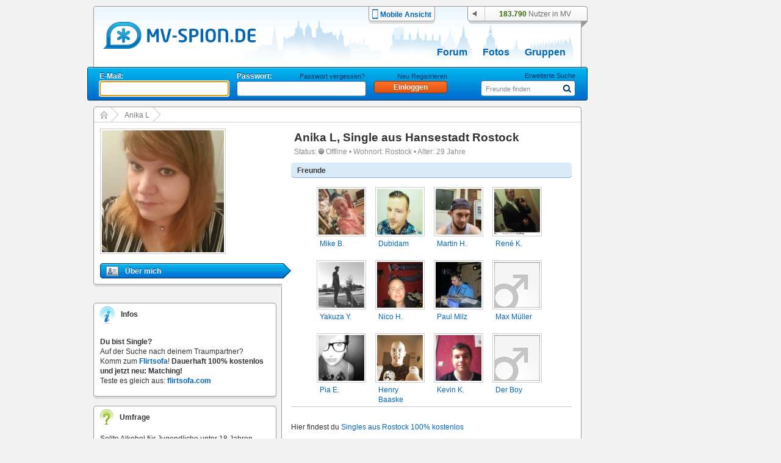

--- FILE ---
content_type: text/html; charset=UTF-8
request_url: https://www.mv-spion.de/anika.l
body_size: 8841
content:
<!DOCTYPE HTML PUBLIC "-//W3C//DTD HTML 4.01//EN" "https://www.w3.org/TR/html4/loose.dtd">
<html>
<head>
	<meta http-equiv="Content-Type" content="text/html; charset=UTF-8" />
	<title>Anika L, Single aus Rostock | mv-spion.de</title>
	<meta name="author" content="Michael Stegemann, SoKoSys, Germany" />
	<meta name="copyright" content="Michael Stegemann, SoKoSys, Germany" />
	<meta name="robots" content="all" />
	<meta name="keywords" content="Mecklenburg-Vorpommern, Community, Chat, Freunde, Singles, 100 % kostenlos, Suche, Finden, Blogs, Forum, Fotoalbum, kostenfrei, Unternehmen, Seiten, Nachrichten, Datenschutz, E-Mail, Mail, mv, mecklenburg vorpommern, meckpomm" />
	<meta name="description" content="Anika LSingle aus Hansestadt Rostock, 29 Jahre, weiblich. Jetzt Singles in Hansestadt Rostock finden - 100% kostenlos flirten in Hansestadt Rostocks Singlebörse!" />
	<meta name="content-language" content="de" />
	<meta name="MSSmartTagsPreventParsing" content="true" />
	<meta http-equiv="imagetoolbar" content="no" />
	<link rel="alternate" type="application/rss+xml" title="Die Spion-News als RSS-Feed" href="/rss/rss.xml" />
	<link rel="shortcut icon" href="https://www.mv-spion.de/favicon.ico" type="image/ico" />
	<link rel="canonical" href="https://www.mv-spion.de/anika.l" />
	<link rel="stylesheet" type="text/css" href="https://lb2.cdn.spion-media.eu/gfx/v2025102205_merged.css" />
	<link rel="stylesheet" type="text/css" href="https://lb2.cdn.spion-media.eu/gfx/v2025102205_jquery-ui.min.css" />
	<link rel="stylesheet" type="text/css" href="https://lb2.cdn.spion-media.eu/gfx/filepond/v2025102205_filepond.min.css" />
	
	<!--[if lt IE 7]>
	<link rel="stylesheet" type="text/css" href="https://lb2.cdn.spion-media.eu/gfx/v2025102205_layout_ie6fix.css" />
	<![endif]-->
	
	<!--[if lt IE 8]><style>
	.member_connection_li, .member_connection {
		display: inline;
		_height: 0;
	}
	</style><![endif]-->
	
	<script src="https://lb2.cdn.spion-media.eu/scripts/v2025102205_merged.js" type="text/javascript" charset="UTF-8"></script>
	<script src="https://lb2.cdn.spion-media.eu/scripts/v2025102205_jquery-3.7.1.min.js" type="text/javascript" charset="UTF-8"></script>
	<script src="https://lb2.cdn.spion-media.eu/scripts/v2025102205_jquery-ui.min.js" type="text/javascript" charset="UTF-8"></script>
	<script src="https://lb2.cdn.spion-media.eu/scripts/v2025102205_spion-min.js" type="text/javascript" charset="UTF-8"></script>
	<script src="https://lb2.cdn.spion-media.eu/scripts/v2025102205_filepond.min.js" type="text/javascript" charset="UTF-8"></script>
	<script src="https://lb2.cdn.spion-media.eu/scripts/v2025102205_filepond-plugin-file-validate-size.js" type="text/javascript" charset="UTF-8"></script>
	<script src="https://lb2.cdn.spion-media.eu/scripts/v2025102205_filepond-plugin-file-validate-type.js" type="text/javascript" charset="UTF-8"></script>
	

			<script type="text/javascript">
		if (window.location.hash.trim().lenght > 0 && window.location.hash.startsWith('#!')) {
			var forward = window.location.hash.replace(/#!/, '');
			location.href = forward.substring(0, 1) == "/" ? forward : "/" + forward;
		}
	</script>
	
				<script type="text/javascript">
			if (navigator.maxTouchPoints && navigator.maxTouchPoints > 2 && /MacIntel/.test(navigator.platform))
			{
				window.location.replace("/mobile/enable");
			}
		</script>
	
					
		
		<script>
		var _paq = window._paq = window._paq || [];
		_paq.push(['trackPageView']);
		_paq.push(['enableLinkTracking']);
		(function() {
			var u="//stats.sokosys.eu/";
			_paq.push(['setTrackerUrl', u+'matomo.php']);
			_paq.push(['setSiteId', '2']);
			var d=document, g=d.createElement('script'), s=d.getElementsByTagName('script')[0];
			g.async=true; g.src=u+'matomo.js'; s.parentNode.insertBefore(g,s);
		})();
	</script>
</head>

<body onload="$StuffManager.initialize();">

<noscript>
	<div style="border: 1px solid #ffffff; background-color: #000000; text-align: center; color: #ffffff; padding: 5px; font-family: Arial; font-size: 14px; margin-bottom: 5px;">
		<b>Achtung:</b> JavaScript ist in deinem Browser deaktiviert. Um alle Funktionen des Spions genie&szlig;en zu k&ouml;nnen, muss JavaScript aktiviert sein.
	</div>
</noscript>

<!--[if lt IE 8]>
	<div style="border: 1px solid #ffffff; background-color: #000000; text-align: center; color: #ffffff; padding: 5px; font-family: Arial; font-size: 14px; margin-bottom: 5px; line-height: 18px;">
		<b>Achtung:</b> Du verwendest einen <u>extrem veralteten</u> und <u>sehr unsicheren</u> Browser! Der Spion ist mit dieser Version nicht kompatibel.<br />
		Solltest du die Internet Explorer - Kompatibilit&auml;tsansicht eingeschaltet haben, muss diese umgehend deaktiviert werden.
	</div>
<![endif]-->

	
<div id="mainDiv" >

		<div id="spion_layer"></div>

		<div id="advert_bigsize_box">
					</div>

		<input id="logmvs" value="" style="display: none;" />

		<div id="header" style="background: url(https://lb2.cdn.spion-media.eu/gfx/header/bg/mv-spion@2.png) no-repeat;">
		<div id="header_content" onmouseover="hidePrefMenu();">
			<div class="header_logo">
				<a href="/" title="mv-spion.de">
					<img src="https://lb2.cdn.spion-media.eu/gfx/header/logo_mv_6.png" class="alphaTrue" alt="header" />
				</a>
				<input type="hidden" id="gfxContentPath" name="gfxContentPath" value="https://lb2.cdn.spion-media.eu/gfx/" />
									<h3>Anika LSingle aus Hansestadt Rostock, 29 Jahre, weiblich. Jetzt Singles in Hansestadt Rostock finden - 100% kostenlos flirten in Hansestadt Rostocks Singlebörse!</h3>
								
			</div>
							<div class="header_mobile">
					<a href="/mobile/enable" title="Zur mobilen Ansicht wechseln">
						<div>
							<img src="https://lb2.cdn.spion-media.eu/gfx/header/mobile.png" />
						</div>
						<div>
							Mobile Ansicht
						</div>
					</a>
				</div>
						<div class="header_utils">
							<div id="headerAudio" class="headerAudio headerAudioOff" title="Tonbenachrichtigungen nur im eingeloggten Zustand" style="cursor: default;"></div>
							<div class="header_user">
					<div>
						<span id="onlineperson_count">183.790</span> Nutzer in MV
					</div>
				</div>
						</div>

																											<div id="subjects">
								<a  href="/forum.html" title="Forum">Forum</a>
								<a  href="/fotoalben.html" title="Fotos">Fotos</a>
				<a  href="/gruppen.html" title="Gruppen">Gruppen</a>
							</div>
		</div>

																			
				<div id="header_sub">
			<div id="navigation"><form method="post" action="/einloggen" style="position: absolute; top: 7px;" id="headerLogin"><div class="loginItem"><div id="login_mail" style="position: relative;"><span>E-Mail:</span></div><div class="cleardiv_both"></div><input type="text" class="text_input_light" maxlength="200" id="loginName" name="name" tabindex="1" /></div><div class="loginItem"><div id="login_pwd"><span>Passwort:</span><a href="javascript: void(0);" onclick="$('headerLogin').submit()" class="label" name="keinPasswort" title="neues Passwort">Passwort vergessen?</a></div><div class="cleardiv_both"></div><input type="password" class="text_input_light" maxlength="20" name="kwd" tabindex="2" /></div><div class="loginItem"><div id="login_btn"><a href="/registrieren/" title="Neu Registrieren" class="label">Neu Registrieren</a></div><div class="cleardiv_both"></div><input type="hidden" name="login" /><input class="buttonDark" title="Einloggen" value="Einloggen" name="einloggen" type="submit" style="width: 120px;" tabindex="3" /></div></form><script type="text/javascript">
				jQuery("#loginName").focus();
				jQuery("#login_pwd a.label:first").show();
			</script><form id="statussearch" action="/suche.html"><div  style="position: absolute; right: 10px; top: 6px; width: 160px;"><div style="width: 100%; text-align: right"><a href="/suche.html" class="label" title="Suche">Erweiterte Suche</a></div><div class="cleardiv_both"></div><div class="text_submit_wrap"><input id="statussearchsubmit" alt="Suchen" src="https://lb2.cdn.spion-media.eu/gfx/header/menu-lupe-blue.png" style="border:0;" type="image" tabindex="5" /></div><div class="text_input_wrap"><input type="text" alt="Freunde finden" id="st_search" value="Freunde finden" maxlength="20" name="name" tabindex="4" /><div id="auto_st_choice" class="autocomplete" style="border: 0;"></div></div></div></form><script type="text/javascript">window.$StuffManager.autocomplete('st_search', '/ajax/getUser', 'name');//new Autocompleter("st_search", "auto_st_choice", "/ajax/getUser", {paramName: "name", select: "userLink", afterUpdateElement : openUrlAutocomplete});</script></div>		</div>
	</div>

		<div id="content" class="mainWrap">

		
							<div class="total_pannel_extended" itemscope itemtype="https://schema.org/Person">

					<div id="sitetree"><div class="sitetreenode sitetreenode_first"><a href="/" title="Start"><img src="https://lb2.cdn.spion-media.eu/gfx/border/sitetree_home.png" alt="" style="position: absolute; top: 6px; left: 10px;" /></a><img src="https://lb2.cdn.spion-media.eu/gfx/border/sitetree_arrow.png" alt="" /></div><div class="sitetreenode"><span><a href="/anika.l" title="Anika L">Anika L</a></span><img src="https://lb2.cdn.spion-media.eu/gfx/border/sitetree_arrow.png" alt="" /></div>				<div class="cleardiv_left"></div>
				<div class="sitetree_footer"></div>
			</div>
		<div class="left">
							
<div id="profilePictures">
		<script type="text/javascript">
		var currPic = 1;
	</script>
		<div class="upperBox">

				<div id="mainProfilePicture" style="float: left; width: 220px; position: relative;">
							<img src="https://lb2.cdn.spion-media.eu/storage/fetch/eb47816febb56f923cc0e52493860af7_8.jpg" class="border_thin" title="Anika L" alt="" itemprop="image"  />
			
								</div>

							<div style="float: left; width: 80px;" >
																																																																																								</div>
				<div class="cleardiv_left"></div>

									</div>
</div>
		
							

	<div id="menu">
	<div style="width: 313px; background-color: #ffffff; padding: 10px 0px 5px 0px;">

				<a itemprop="url" id="menuLinkStart" class="menuLinkObservable" href="/anika.l" title="&Uuml;ber mich">
			<div id="startMenuDiv" class="menuItem menuItemUp" style="border-top: none;">
				<div style="float: left; margin: 0px 11px 0px 0px;">
					<img src="https://lb2.cdn.spion-media.eu/gfx/icons/profile.png" alt="&Uuml;ber mich" title="&Uuml;ber mich" />
				</div>
				<div style="float: left;">
					&Uuml;ber mich
				</div>
				<div class="cleardiv_left"></div>
			</div>
		</a>

		
				
				
				
				
				
	</div>
</div>
		
		
		
		<div class="boxFooter"></div>

				<div id="spion_content_container">
			<div class="r89-desktop-rectangle-atf"></div>
		</div>

				
				
		
				
							<div id="sbox" class="sidebar_box">
				<div class="sidebar_box">
	<div class="sidebar_header">
		<div class="tabs_1">
			<img src="https://lb2.cdn.spion-media.eu/gfx/icons/ico-info-2.png" alt="" style="width: 24px; height: 28px;" />
			<span>Infos</span>
		</div>
	</div>
	<div class="sidebar_content">
		<div class="content" style="padding-top: 10px;">
						<b>Du bist Single?</b>
			<br />
			Auf der Suche nach deinem Traumpartner?
			<br />
			Komm zum <a href="https://www.flirtsofa.com" title="flirtsofa.com" target="_blank">Flirtsofa</a>!
			<b>Dauerhaft 100% kostenlos und jetzt neu: Matching!</b>
			<br />
			Teste es gleich aus: <a href="https://www.flirtsofa.com" title="flirtsofa.com" target="_blank">flirtsofa.com</a>
		</div>
	</div>
</div>
			</div>
		
							
	<div class="sidebar_box">
		<div class="sidebar_header">
			<div class="tabs_1">
				<img src="https://lb2.cdn.spion-media.eu/gfx/icons/ico-umfrage-2.png" alt="icon" class="icon" style="width: 22px; height: 25px;" />
				<span>Umfrage</span>
			</div>
		</div>
		<div class="sidebar_content">
			<form method="post" action="/themen/umfragen/Sollte-Alkohol-fuer-Jugendliche-unter-18-Jahren-generell-verboten-werden/43">
				<div class="content">Sollte Alkohol für Jugendliche unter 18 Jahren generell verboten werden?</div>
									<div class="content">
						<div class="poll_input">
							<input id="r431" type="radio" name="poll43[]" value="1" />
						</div>
						<div class="poll_txt">
							<label for="r431">Ja</label>
						</div>
					</div>
													<div class="content">
						<div class="poll_input">
							<input id="r432" type="radio" name="poll43[]" value="2" />
						</div>
						<div class="poll_txt">
							<label for="r432">Nein</label>
						</div>
					</div>
																				<div style="margin: 5px 0px 0px 7px;">
					<a class="buttonLight" href="/themen/umfragen/Sollte-Alkohol-fuer-Jugendliche-unter-18-Jahren-generell-verboten-werden/43" title="Ergebnis ansehen"><span class="">Ergebnis ansehen</span></a>
					<input type="hidden" name="poll_do" value="43" />
					<input style="margin-left: 20px;" class="buttonLight" title="abstimmen" value="abstimmen" type="submit" onclick="return poll_check('poll43');" />
				</div>
			</form>
		</div>
	</div>
		
							

<div style="clear:both;"></div>
<div id="impressionBack">
			<div id="impressionBox" style="height: 304px;">
			<div id="impressionInBox" style="left:24px;">
				<img src="https://lb2.cdn.spion-media.eu/gfx/widgets/impressionen/klammer.png" alt="klammer" id="impressionKlammer" class="alphaTrue" style="left:172px;"/>
				<div id="impressionLeft">
					<img id="impressionenEul" src="https://lb2.cdn.spion-media.eu/gfx/widgets/impressionen/eckeuntenlinks_2.png" alt="ecke ul" style="position:absolute;top:269px;"/>
					<div id="impressionBorderLeft" class="alphaTrue" style="height:52px;background-image: url(https://lb2.cdn.spion-media.eu/gfx/widgets/impressionen/rahmen_links.png);"><img src="https://lb2.cdn.spion-media.eu/gfx/clear.gif" alt="" /></div>
					<img id="impressionenL" src="https://lb2.cdn.spion-media.eu/gfx/widgets/impressionen/links.png" alt="rahmen links" class="alphaTrue"/>
				</div>
				<div id="impressionTop">
					<div id="impressionBorderTop" class="alphaTrue" style="width:185px;background-image:url(https://lb2.cdn.spion-media.eu/gfx/widgets/impressionen/obenmitte.png);"></div>
					<img id="impressionenOl" src="https://lb2.cdn.spion-media.eu/gfx/widgets/impressionen/obenlinks.png" alt="ecke oben" width="18" height="17" class="alphaTrue"/>
				</div>
				<div id="impressionMiddle" style="padding:0px 0px 0px 0px;">
					<a href="/impressionen/Lindenallee-vor-Schloss-Bothmer-im-Kluetzer-Winkel/102" title="Lindenallee vor Schloss Bothmer im Klützer Winkel">
						<img src="https://lb2.cdn.spion-media.eu/storage/fetch/70a699360afb727f4f1262984545ea3a_14.jpg" title="Lindenallee vor Schloss Bothmer im Klützer Winkel" alt=""  />
					</a>
				</div>
				<div id="impressionBottom" style="top:269px;">
					<div id="impressionBorderBottom" class="alphaTrue" style="width:73px;background-image: url(https://lb2.cdn.spion-media.eu/gfx/widgets/impressionen/rahmen_unten.png);"><img src="https://lb2.cdn.spion-media.eu/gfx/clear.gif" alt="" /></div>
					<img id="impressionenU" src="https://lb2.cdn.spion-media.eu/gfx/widgets/impressionen/unten.png" alt="rahmen u" style="position:absolute;" class="alphaTrue"/>
				</div>
				<div id="impressionRight" style="left:222px;">
					<img id="impressionenEur" src="https://lb2.cdn.spion-media.eu/gfx/widgets/impressionen/eckeuntenrechts_2.png" alt="ecke ur" style="position:absolute;top:269px;"/>
					<div id="impressionBorderRight" class="alphaTrue" style="height:57px;background-image: url(https://lb2.cdn.spion-media.eu/gfx/widgets/impressionen/rahmen_rechts.png);"><img src="https://lb2.cdn.spion-media.eu/gfx/clear.gif" alt="" /></div>
					<img id="impressionenR" src="https://lb2.cdn.spion-media.eu/gfx/widgets/impressionen/rechts_2.png" alt="rahmen rechts" class="alphaTrue"/>
				</div>
			</div>
		</div>
		
	<script type="text/javascript">
	<!--
		var arVersion = navigator.appVersion.split("MSIE");
		var version = parseFloat(arVersion[1]);

		function ImpWait(){
			setTimeout('ImpVisible()',150);
		}

		function ImpVisible() {
			if(impressionKlammer.style.visibility == "visible"){
				impressionMiddle.style.visibility == "visible";
			} else {
				ImpWait();
			}
		}

		if (version >= 5.5 && version < 7) {
			document.getElementById('impressionTop').style.top = "0px";
			if (impressionKlammer.style.visibility != "visible") {
				ImpWait();
			} else {
				impressionMiddle.style.visibility == "visible";
			}
		}
	-->
	</script>
	
</div>
		
		
	</div>

		<div id="right" class="right">
		
	
<div>
		<div class="content_box_content_header">
		<div class="content_box_content_headline">
			<h1>
				<span itemprop="name">Anika L</span>, 
					<a href="/singles/Hansestadt Rostock" title="Freunde & Singles aus Hansestadt Rostock finden, 100% kostenlos" style="color: #333333;">
					Single aus Hansestadt Rostock</a>
											</h1>
		</div>
	</div>

		<div class="mailbox_message text_normal_grau" itemprop="address" itemscope itemtype="https://schema.org/PostalAddress">
		Status: 					<img src="https://lb2.cdn.spion-media.eu/gfx/icons/offline.png" alt="Offline" title="Offline" /> Offline
						&bull;
		Wohnort: 
					<a itemprop="addressLocality" href="/singles/Rostock" title="Freunde & Singles aus Rostock finden, 100% kostenlos" style="color: #8C8C8C; font-weight: normal;">
			Rostock</a>
						&bull;
		Alter: 29 Jahre	</div>
</div>

					<div class="headline3">Freunde</div>
	<div style="padding: 10px 42px 0px 42px;">
					
			<div style="width: 81px; height: 120px; float: left; padding-right: 15px;">
				<div style="height: 85px;">
			<a href="https://www.mv-spion.de/mike.b3"><img src="https://lb2.cdn.spion-media.eu/storage/fetch/f86fa8061f4c8f0760bb046eff97dd47_5.jpg" id="69708934865d2304810636" class="border_thin" alt=""  /></a><script type="text/javascript">new toolTip('tooltip_69708934865d2304810636', '69708934865d2304810636', 'profile', '<div class=\"tooltip_profile_top\">Mike B.<img src=\"https://lb2.cdn.spion-media.eu/gfx//icons/male.png\" /></div><div class=\"tooltip_profile_bottom\"><div class=\"tooltip_profile_text\"><div class=\"tooltip_profile_text_left\">Alter:</div><div class=\"tooltip_profile_text_right\">32</div><div class=\"cleardiv_left\"></div><div class=\"tooltip_profile_text_left\">Ort:</div><div class=\"tooltip_profile_text_right\">Gro&szlig; Sch&ouml;nwalde</div><div class=\"cleardiv_left\"></div></div><div class=\"tooltip_profile_buttons\"><div class=\"cleardiv_left\"></div></div></div><div class=\"tooltip_profile_picture\"><a href=\"/_14f6eb10b6\" title=\"Mike B.\"><img src=\"https://lb2.cdn.spion-media.eu/storage/fetch/f86fa8061f4c8f0760bb046eff97dd47_7.jpg\" title=\"Mike B.\" /></a></div>', true, '');</script>
		</div>
		<div style="padding: 0px 5px 0px 5px; overflow: hidden; height: 33px;">
			<a href="https://www.mv-spion.de/mike.b3" title="Mike B." class="normal_link">
								Mike B.
							</a>
					</div>
		</div>
			<div style="width: 81px; height: 120px; float: left; padding-right: 15px;">
				<div style="height: 85px;">
			<a href="https://www.mv-spion.de/_493176c67e"><img src="https://lb2.cdn.spion-media.eu/storage/fetch/a75e12c3e6274fd592e4bb19db557433_5.jpg" id="6970893487965034789690" class="border_thin" alt=""  /></a><script type="text/javascript">new toolTip('tooltip_6970893487965034789690', '6970893487965034789690', 'profile', '<div class=\"tooltip_profile_top\">Dubidam<img src=\"https://lb2.cdn.spion-media.eu/gfx//icons/male.png\" /></div><div class=\"tooltip_profile_bottom\"><div class=\"tooltip_profile_text\"><div class=\"tooltip_profile_text_left\">Alter:</div><div class=\"tooltip_profile_text_right\">42</div><div class=\"cleardiv_left\"></div><div class=\"tooltip_profile_text_left\">Ort:</div><div class=\"tooltip_profile_text_right\">Rostock</div><div class=\"cleardiv_left\"></div></div><div class=\"tooltip_profile_buttons\"><div class=\"cleardiv_left\"></div></div></div><div class=\"tooltip_profile_picture\"><a href=\"/_493176c67e\" title=\"Dubidam\"><img src=\"https://lb2.cdn.spion-media.eu/storage/fetch/a75e12c3e6274fd592e4bb19db557433_7.jpg\" title=\"Dubidam\" /></a></div>', true, '');</script>
		</div>
		<div style="padding: 0px 5px 0px 5px; overflow: hidden; height: 33px;">
			<a href="https://www.mv-spion.de/_493176c67e" title="Dubidam" class="normal_link">
								Dubidam
							</a>
					</div>
		</div>
			<div style="width: 81px; height: 120px; float: left; padding-right: 15px;">
				<div style="height: 85px;">
			<a href="https://www.mv-spion.de/martin.h10"><img src="https://lb2.cdn.spion-media.eu/storage/fetch/724599e2ffebcbee760055e64310ca70_5.jpg" id="6970893488bd7639552712" class="border_thin" alt=""  /></a><script type="text/javascript">new toolTip('tooltip_6970893488bd7639552712', '6970893488bd7639552712', 'profile', '<div class=\"tooltip_profile_top\">martin h.<img src=\"https://lb2.cdn.spion-media.eu/gfx//icons/male.png\" /></div><div class=\"tooltip_profile_bottom\"><div class=\"tooltip_profile_text\"><div class=\"tooltip_profile_text_left\">Alter:</div><div class=\"tooltip_profile_text_right\">32</div><div class=\"cleardiv_left\"></div><div class=\"tooltip_profile_text_left\">Ort:</div><div class=\"tooltip_profile_text_right\">Rostock</div><div class=\"cleardiv_left\"></div></div><div class=\"tooltip_profile_buttons\"><div class=\"cleardiv_left\"></div></div></div><div class=\"tooltip_profile_picture\"><a href=\"/_96222a5eec\" title=\"martin h.\"><img src=\"https://lb2.cdn.spion-media.eu/storage/fetch/724599e2ffebcbee760055e64310ca70_7.jpg\" title=\"martin h.\" /></a></div>', true, '');</script>
		</div>
		<div style="padding: 0px 5px 0px 5px; overflow: hidden; height: 33px;">
			<a href="https://www.mv-spion.de/martin.h10" title="Martin H." class="normal_link">
								Martin H.
							</a>
					</div>
		</div>
			<div style="width: 81px; height: 120px; float: left;">
				<div style="height: 85px;">
			<a href="https://www.mv-spion.de/rene.kaehler"><img src="https://lb2.cdn.spion-media.eu/storage/fetch/8d3f41882105a1c8c421f9b1e20a5634_5.jpg" id="6970893489baa163520745" class="border_thin" alt=""  /></a><script type="text/javascript">new toolTip('tooltip_6970893489baa163520745', '6970893489baa163520745', 'profile', '<div class=\"tooltip_profile_top\">René K.<img src=\"https://lb2.cdn.spion-media.eu/gfx//icons/male.png\" /></div><div class=\"tooltip_profile_bottom\"><div class=\"tooltip_profile_text\"><div class=\"tooltip_profile_text_left\">Alter:</div><div class=\"tooltip_profile_text_right\">34</div><div class=\"cleardiv_left\"></div><div class=\"tooltip_profile_text_left\">Ort:</div><div class=\"tooltip_profile_text_right\">Rostock</div><div class=\"cleardiv_left\"></div></div><div class=\"tooltip_profile_buttons\"><div class=\"cleardiv_left\"></div></div></div><div class=\"tooltip_profile_picture\"><a href=\"/_2415558989\" title=\"René K.\"><img src=\"https://lb2.cdn.spion-media.eu/storage/fetch/8d3f41882105a1c8c421f9b1e20a5634_7.jpg\" title=\"René K.\" /></a></div>', true, '');</script>
		</div>
		<div style="padding: 0px 5px 0px 5px; overflow: hidden; height: 33px;">
			<a href="https://www.mv-spion.de/rene.kaehler" title="René K." class="normal_link">
								René K.
							</a>
					</div>
		</div>
			<div style="width: 81px; height: 120px; float: left; padding-right: 15px;">
				<div style="height: 85px;">
			<a href="https://www.mv-spion.de/yakuza.yakuza"><img src="https://lb2.cdn.spion-media.eu/storage/fetch/01bea278bea6261802f7ed10daaa8ae2_5.jpg" id="697089348a7d9056936092" class="border_thin" alt=""  /></a><script type="text/javascript">new toolTip('tooltip_697089348a7d9056936092', '697089348a7d9056936092', 'profile', '<div class=\"tooltip_profile_top\">Yakuza Y.<img src=\"https://lb2.cdn.spion-media.eu/gfx//icons/male.png\" /></div><div class=\"tooltip_profile_bottom\"><div class=\"tooltip_profile_text\"><div class=\"tooltip_profile_text_left\">Alter:</div><div class=\"tooltip_profile_text_right\">33</div><div class=\"cleardiv_left\"></div><div class=\"tooltip_profile_text_left\">Ort:</div><div class=\"tooltip_profile_text_right\">Rostock</div><div class=\"cleardiv_left\"></div></div><div class=\"tooltip_profile_buttons\"><div class=\"cleardiv_left\"></div></div></div><div class=\"tooltip_profile_picture\"><a href=\"/_f0b6965411\" title=\"Yakuza Y.\"><img src=\"https://lb2.cdn.spion-media.eu/storage/fetch/01bea278bea6261802f7ed10daaa8ae2_7.jpg\" title=\"Yakuza Y.\" /></a></div>', true, '');</script>
		</div>
		<div style="padding: 0px 5px 0px 5px; overflow: hidden; height: 33px;">
			<a href="https://www.mv-spion.de/yakuza.yakuza" title="Yakuza Y." class="normal_link">
								Yakuza Y.
							</a>
					</div>
		</div>
			<div style="width: 81px; height: 120px; float: left; padding-right: 15px;">
				<div style="height: 85px;">
			<a href="https://www.mv-spion.de/_83d3678908"><img src="https://lb2.cdn.spion-media.eu/storage/fetch/13f810b0dcfd07aa1be60a7036f88746_5.jpg" id="697089348cca2394171368" class="border_thin" alt=""  /></a><script type="text/javascript">new toolTip('tooltip_697089348cca2394171368', '697089348cca2394171368', 'profile', '<div class=\"tooltip_profile_top\">Nico H.<img src=\"https://lb2.cdn.spion-media.eu/gfx//icons/male.png\" /></div><div class=\"tooltip_profile_bottom\"><div class=\"tooltip_profile_text\"><div class=\"tooltip_profile_text_left\">Alter:</div><div class=\"tooltip_profile_text_right\">32</div><div class=\"cleardiv_left\"></div><div class=\"tooltip_profile_text_left\">Ort:</div><div class=\"tooltip_profile_text_right\">Alt Meteln</div><div class=\"cleardiv_left\"></div></div><div class=\"tooltip_profile_buttons\"><div class=\"cleardiv_left\"></div></div></div><div class=\"tooltip_profile_picture\"><a href=\"/_83d3678908\" title=\"Nico H.\"><img src=\"https://lb2.cdn.spion-media.eu/storage/fetch/13f810b0dcfd07aa1be60a7036f88746_7.jpg\" title=\"Nico H.\" /></a></div>', true, '');</script>
		</div>
		<div style="padding: 0px 5px 0px 5px; overflow: hidden; height: 33px;">
			<a href="https://www.mv-spion.de/_83d3678908" title="Nico H." class="normal_link">
								Nico H.
							</a>
					</div>
		</div>
			<div style="width: 81px; height: 120px; float: left; padding-right: 15px;">
				<div style="height: 85px;">
			<a href="https://www.mv-spion.de/paul.milz"><img src="https://lb2.cdn.spion-media.eu/storage/fetch/79f84725c5e1e0ee2d2203800934eede_5.jpg" id="697089348e675542927474" class="border_thin" alt=""  /></a><script type="text/javascript">new toolTip('tooltip_697089348e675542927474', '697089348e675542927474', 'profile', '<div class=\"tooltip_profile_top\">Paul Milz<img src=\"https://lb2.cdn.spion-media.eu/gfx//icons/male.png\" /></div><div class=\"tooltip_profile_bottom\"><div class=\"tooltip_profile_text\"><div class=\"tooltip_profile_text_left\">Alter:</div><div class=\"tooltip_profile_text_right\">34</div><div class=\"cleardiv_left\"></div><div class=\"tooltip_profile_text_left\">Ort:</div><div class=\"tooltip_profile_text_right\">Wolgast</div><div class=\"cleardiv_left\"></div></div><div class=\"tooltip_profile_buttons\"><div class=\"cleardiv_left\"></div></div></div><div class=\"tooltip_profile_picture\"><a href=\"/paul.milz\" title=\"Paul Milz\"><img src=\"https://lb2.cdn.spion-media.eu/storage/fetch/79f84725c5e1e0ee2d2203800934eede_7.jpg\" title=\"Paul Milz\" /></a></div>', true, '');</script>
		</div>
		<div style="padding: 0px 5px 0px 5px; overflow: hidden; height: 33px;">
			<a href="https://www.mv-spion.de/paul.milz" title="Paul Milz" class="normal_link">
								Paul Milz
							</a>
					</div>
		</div>
			<div style="width: 81px; height: 120px; float: left;">
				<div style="height: 85px;">
			<a href="https://www.mv-spion.de/max.mueller1"><img src="https://lb2.cdn.spion-media.eu/gfx/exceptions/no_pic_male_75.png" id="697089348f4fc532318758" class="border_thin" alt=""  /></a><script type="text/javascript">new toolTip('tooltip_697089348f4fc532318758', '697089348f4fc532318758', 'profile', '<div class=\"tooltip_profile_top\">Max Müller<img src=\"https://lb2.cdn.spion-media.eu/gfx//icons/male.png\" /></div><div class=\"tooltip_profile_bottom\"><div class=\"tooltip_profile_text\"><div class=\"tooltip_profile_text_left\">Alter:</div><div class=\"tooltip_profile_text_right\">64</div><div class=\"cleardiv_left\"></div><div class=\"tooltip_profile_text_left\">Ort:</div><div class=\"tooltip_profile_text_right\">Schwerin</div><div class=\"cleardiv_left\"></div></div><div class=\"tooltip_profile_buttons\"><div class=\"cleardiv_left\"></div></div></div><div class=\"tooltip_profile_picture\"><a href=\"/max.mueller1\" title=\"Max Müller\"><img src=\"https://lb2.cdn.spion-media.eu/gfx/exceptions/no_pic_male_140.png\" title=\"Max Müller\" /></a></div>', true, '');</script>
		</div>
		<div style="padding: 0px 5px 0px 5px; overflow: hidden; height: 33px;">
			<a href="https://www.mv-spion.de/max.mueller1" title="Max Müller" class="normal_link">
								Max Müller
							</a>
					</div>
		</div>
			<div style="width: 81px; height: 120px; float: left; padding-right: 15px;">
				<div style="height: 85px;">
			<a href="https://www.mv-spion.de/_3c737b6840"><img src="https://lb2.cdn.spion-media.eu/storage/fetch/15eb5189f842731c07ecd8e264419f95_5.jpg" id="6970893490e0c551574844" class="border_thin" alt=""  /></a><script type="text/javascript">new toolTip('tooltip_6970893490e0c551574844', '6970893490e0c551574844', 'profile', '<div class=\"tooltip_profile_top\">Pia E.<img src=\"https://lb2.cdn.spion-media.eu/gfx//icons/female.png\" /></div><div class=\"tooltip_profile_bottom\"><div class=\"tooltip_profile_text\"><div class=\"tooltip_profile_text_left\">Alter:</div><div class=\"tooltip_profile_text_right\">30</div><div class=\"cleardiv_left\"></div><div class=\"tooltip_profile_text_left\">Ort:</div><div class=\"tooltip_profile_text_right\">Rostock</div><div class=\"cleardiv_left\"></div></div><div class=\"tooltip_profile_buttons\"><div class=\"cleardiv_left\"></div></div></div><div class=\"tooltip_profile_picture\"><a href=\"/_3c737b6840\" title=\"Pia E.\"><img src=\"https://lb2.cdn.spion-media.eu/storage/fetch/15eb5189f842731c07ecd8e264419f95_7.jpg\" title=\"Pia E.\" /></a></div>', true, '');</script>
		</div>
		<div style="padding: 0px 5px 0px 5px; overflow: hidden; height: 33px;">
			<a href="https://www.mv-spion.de/_3c737b6840" title="Pia E." class="normal_link">
								Pia E.
							</a>
					</div>
		</div>
			<div style="width: 81px; height: 120px; float: left; padding-right: 15px;">
				<div style="height: 85px;">
			<a href="https://www.mv-spion.de/henry.baaske"><img src="https://lb2.cdn.spion-media.eu/storage/fetch/f8e2ffba3f642c91012c234001e7ee60_5.jpg" id="6970893491f84908954067" class="border_thin" alt=""  /></a><script type="text/javascript">new toolTip('tooltip_6970893491f84908954067', '6970893491f84908954067', 'profile', '<div class=\"tooltip_profile_top\">Henry Baaske<img src=\"https://lb2.cdn.spion-media.eu/gfx//icons/male.png\" /></div><div class=\"tooltip_profile_bottom\"><div class=\"tooltip_profile_text\"><div class=\"tooltip_profile_text_left\">Alter:</div><div class=\"tooltip_profile_text_right\">29</div><div class=\"cleardiv_left\"></div><div class=\"tooltip_profile_text_left\">Ort:</div><div class=\"tooltip_profile_text_right\">Rostock</div><div class=\"cleardiv_left\"></div></div><div class=\"tooltip_profile_buttons\"><div class=\"cleardiv_left\"></div></div></div><div class=\"tooltip_profile_picture\"><a href=\"/henry.baaske\" title=\"Henry Baaske\"><img src=\"https://lb2.cdn.spion-media.eu/storage/fetch/f8e2ffba3f642c91012c234001e7ee60_7.jpg\" title=\"Henry Baaske\" /></a></div>', true, '');</script>
		</div>
		<div style="padding: 0px 5px 0px 5px; overflow: hidden; height: 33px;">
			<a href="https://www.mv-spion.de/henry.baaske" title="Henry Baaske" class="normal_link">
								Henry Baaske
							</a>
					</div>
		</div>
			<div style="width: 81px; height: 120px; float: left; padding-right: 15px;">
				<div style="height: 85px;">
			<a href="https://www.mv-spion.de/kevin.klug"><img src="https://lb2.cdn.spion-media.eu/storage/fetch/a9004c2068d187d03dbf4f98e979c5ce_5.jpg" id="6970893492cb4007341884" class="border_thin" alt=""  /></a><script type="text/javascript">new toolTip('tooltip_6970893492cb4007341884', '6970893492cb4007341884', 'profile', '<div class=\"tooltip_profile_top\">kevin k.<img src=\"https://lb2.cdn.spion-media.eu/gfx//icons/male.png\" /></div><div class=\"tooltip_profile_bottom\"><div class=\"tooltip_profile_text\"><div class=\"tooltip_profile_text_left\">Alter:</div><div class=\"tooltip_profile_text_right\">28</div><div class=\"cleardiv_left\"></div><div class=\"tooltip_profile_text_left\">Ort:</div><div class=\"tooltip_profile_text_right\">Teterow</div><div class=\"cleardiv_left\"></div></div><div class=\"tooltip_profile_buttons\"><div class=\"cleardiv_left\"></div></div></div><div class=\"tooltip_profile_picture\"><a href=\"/_27b3e6e3bd\" title=\"kevin k.\"><img src=\"https://lb2.cdn.spion-media.eu/storage/fetch/a9004c2068d187d03dbf4f98e979c5ce_7.jpg\" title=\"kevin k.\" /></a></div>', true, '');</script>
		</div>
		<div style="padding: 0px 5px 0px 5px; overflow: hidden; height: 33px;">
			<a href="https://www.mv-spion.de/kevin.klug" title="Kevin K." class="normal_link">
								Kevin K.
							</a>
					</div>
		</div>
			<div style="width: 81px; height: 120px; float: left;">
				<div style="height: 85px;">
			<a href="https://www.mv-spion.de/der.boy"><img src="https://lb2.cdn.spion-media.eu/gfx/exceptions/no_pic_male_75.png" id="6970893493bb8976244345" class="border_thin" alt=""  /></a><script type="text/javascript">new toolTip('tooltip_6970893493bb8976244345', '6970893493bb8976244345', 'profile', '<div class=\"tooltip_profile_top\">Der Boy<img src=\"https://lb2.cdn.spion-media.eu/gfx//icons/male.png\" /></div><div class=\"tooltip_profile_bottom\"><div class=\"tooltip_profile_text\"><div class=\"tooltip_profile_text_left\">Alter:</div><div class=\"tooltip_profile_text_right\">32</div><div class=\"cleardiv_left\"></div><div class=\"tooltip_profile_text_left\">Ort:</div><div class=\"tooltip_profile_text_right\">Rostock</div><div class=\"cleardiv_left\"></div></div><div class=\"tooltip_profile_buttons\"><div class=\"cleardiv_left\"></div></div></div><div class=\"tooltip_profile_picture\"><a href=\"/der.boy\" title=\"Der Boy\"><img src=\"https://lb2.cdn.spion-media.eu/gfx/exceptions/no_pic_male_140.png\" title=\"Der Boy\" /></a></div>', true, '');</script>
		</div>
		<div style="padding: 0px 5px 0px 5px; overflow: hidden; height: 33px;">
			<a href="https://www.mv-spion.de/der.boy" title="Der Boy" class="normal_link">
								Der Boy
							</a>
					</div>
		</div>
				<div class="cleardiv_left"></div>
	</div>
	<div class="separator_x_full"></div>

	<br />
	Hier findest du <a href="/singles/Rostock" title="Singles aus Rostock finden, 100% kostenlos" style="font-weight: normal;">Singles aus Rostock 100% kostenlos</a>

<div style="height: 20px;">&nbsp;</div>
<div style="position: relative; width: 460px; margin: 0px 0px 0px 0px;">
		
						
	<div class="info_div info_blue">
					<div class="meldungen_ico"><img src="https://lb2.cdn.spion-media.eu/gfx/meldungen/light.png" alt="Hinweis-Icon" /></div>
				<div class="meldungen_text">Profile k&ouml;nnen nur von registrierten Mitgliedern komplett eingesehen werden.</div>
	</div>
</div>

<div style="position: relative; width: 460px; margin: 20px 0px 20px 0px;">
		
						
	<div class="info_div info_blue">
					<div class="meldungen_ico"><img src="https://lb2.cdn.spion-media.eu/gfx/meldungen/light.png" alt="Hinweis-Icon" /></div>
				<div class="meldungen_text">Hier kannst du dich <b>kostenlos registrieren</b>:</div>
	</div>
</div>


<form id="reg_form_extra" method="post" name="signform" action="/registrieren/">
	<div>
		
		<div class="mailbox_message" style="padding-bottom: 0px;">
			<div class="sign_label" id="sign_vorname_label" style="font-weight: bold;">Vorname *</div>
			<div class="sign_field">
				<input type="text" name="firstname" id="sign_vorname" maxlength="50" class="text_input" onfocus="toolTipIndex.show('info_vorname');" onblur="toolTipIndex.hide('info_vorname');" value=""/>
			</div>
			<div class="sign_ico help_icon">
				<img id="info_vorname" src="https://lb2.cdn.spion-media.eu/gfx/icons/info.png" alt="" />
			</div>
			<div class="cleardiv_left"></div>
						<script type="text/javascript">new toolTip('tooltip_info_vorname', 'info_vorname', 'info', '<div class=\"\">Dein Vorname darf keine Sonderzeichen oder Zahlen enthalten.</div>', false, '');</script>
			<script type="text/javascript">
				jQuery('#sign_vorname').on('input', function() { setTimeout(function() { checkSpecialChars('sign_vorname', true, true); }, 500); });
			</script>
		</div>
		<div id="sign_vorname_info" class="redTxt" style="display: none;"></div>

		<div class="mailbox_message" style="padding-bottom: 0px;">
			<div class="sign_label" id="sign_nachname_label" style="font-weight: bold;">Nachname *</div>
			<div class="sign_field">
				<input type="text" name="lastname" id="sign_nachname" maxlength="50" class="text_input" onfocus="toolTipIndex.show('info_nachname');" onblur="toolTipIndex.hide('info_nachname');" value=""/>
			</div>
			<div class="sign_ico help_icon">
				<img id="info_nachname" src="https://lb2.cdn.spion-media.eu/gfx/icons/info.png" alt="" />
			</div>
			<div class="cleardiv_left"></div>
						<script type="text/javascript">new toolTip('tooltip_info_nachname', 'info_nachname', 'info', '<div class=\"\">Dein Nachname darf keine Sonderzeichen oder Zahlen enthalten.</div>', false, '');</script>
			<script type="text/javascript">
				jQuery('#sign_nachname').on('input', function() { setTimeout(function() { checkSpecialChars('sign_nachname', true, true); }, 500); });
			</script>
		</div>
		<div id="sign_nachname_info" class="redTxt" style="display: none;"></div>

		<div class="separator_x_full"></div>

		<div class="mailbox_message" style="padding-bottom: 0px;">
			<div class="sign_label" style="font-weight: bold;">Geschlecht *</div>
			<div class="sign_field">
				<input type="radio" class="radio_input" value="m" id="sign_tender1" name="sign_tender"/>
				<label for="sign_tender1" class="sign_tender1" title="m&auml;nnlich">m&auml;nnlich</label>
				<input type="radio" class="radio_input" value="w" id="sign_tender2" name="sign_tender" style="margin-left: 20px;"/>
				<label for="sign_tender2" class="sign_tender2" title="weiblich">weiblich</label>
			</div>
			<div class="cleardiv_left"></div>
		</div>

		<div class="separator_x_full"></div>

		<div class="mailbox_message" style="padding-bottom: 0px;">
			<div class="sign_label" style="font-weight: bold;">E-Mail *</div>
			<div class="sign_field">
				<input type="text" maxlength="100" name="mail" id="mail" class="text_input" onfocus="toolTipIndex.show('info_email');" onblur="toolTipIndex.hide('info_email'); checkMail();" value=""/>
			</div>
			<div class="sign_ico help_icon">
				<img id="info_email" src="https://lb2.cdn.spion-media.eu/gfx/icons/info.png" alt="" />
			</div>
			<div class="cleardiv_left"></div>
		</div>
				<script type="text/javascript">new toolTip('tooltip_info_email', 'info_email', 'info', '<div class=\"\">Deine E-Mail-Adresse ist f&uuml;r andere Nutzer nicht sichbar. An diese Adresse wird eine Best&auml;tigungsmail zur Freischaltung deines Zugangs geschickt.</div>', false, '');</script>
		<div id="mail_info" style="display: none;" class="redTxt"></div>

		<div class="mailbox_message" style="padding-bottom: 0px;">
			<div class="sign_label" style="font-weight: bold;">Passwort w&auml;hlen *</div>
			<div class="sign_field">
				<input type="password" name="kwd" id="sign_kwd" maxlength="20" class="text_input" onfocus="toolTipIndex.show('info_passwort');" onblur="toolTipIndex.hide('info_passwort'); checkPasswd();" value="" autocomplete="off" />
			</div>
			<div class="sign_ico help_icon">
				<img id="info_passwort" src="https://lb2.cdn.spion-media.eu/gfx/icons/info.png" alt="" />
			</div>
			<div class="cleardiv_left"></div>
		</div>
				<script type="text/javascript">new toolTip('tooltip_info_passwort', 'info_passwort', 'info', '<div class=\"\">Dein Passwort soll aus mindestens 4 und maximal 10 Zeichen bestehen.</div>', false, '');</script>
		<div id="kwd_info" class="redTxt" style="display: none;"></div>

		<div class="separator_x_full"></div>

		<div style="text-align: right; margin: 0 15px;">
			<span style="float: left;"><b> *</b> Angaben sind Pflichtfelder</span>
			<input id="start_sign_btn" class="buttonDark" title="Registrierung abschicken" value="Registrieren" type="submit" />
							<input type="hidden" name="sign_form_error_page" value="true" />
					</div>
	</div>
	<input type="hidden" name="sign2" value="true">
	<input type="hidden" name="tan" value="6970893493d1f">
</form>

	</div>
	<div class="cleardiv_left"></div>
</div>
		
	
				<div id="spion_footer">
			<div class="r89-desktop-billboard-btf"></div>
		</div>
	</div>

		<div id="footer" class="mainWrap">
		<div class="box">
			<div class="headline">
				Mein Spion
			</div>
			<div class="footer_separator"></div>
			<div class="content">
									<a href="/registrieren/" title="Mein Profil">Mein Profil</a>
											</div>
		</div>
		<div class="box">
			<div class="headline">
				Mitmachen
			</div>
			<div class="footer_separator"></div>
			<div class="content">
				<a href="/forum.html" title="Forum">Forum</a>
								<br />
				<a href="/gruppen.html" title="Gruppen">Gruppen</a>
				<br />
				<a href="/fotoalben.html" title="Fotoalben">Fotoalben</a>
				<br />
				<a href="/suche.html" title="Suche">Suche</a>
			</div>
		</div>
		<div class="box">
			<div class="headline">
				&Uuml;ber Uns
			</div>
			<div class="footer_separator"></div>
			<div class="content">
				<a href="/unterstuetzen.html" title="Spion unterst&uuml;tzen">Spion unterst&uuml;tzen</a>
				<br />
				<a href="/ajax/getLVcontent.php" class="lightview" data-lightview-type="ajax" data-lightview-options="skin: 'light', ajax: { type: 'post', data: { lv_action: 'agb_terms' } }"><span title="Nutzungsbedingungen">Nutzungsbedingungen</span></a>
				<br />
				<a href="/impressum.html" title="Impressum">Impressum</a>
				<br />
				<a href="/hilfe.html" title="Hilfe">Hilfe</a>
							</div>
		</div>
		<div class="box">
			<div class="headline">
				Mehr
			</div>
			<div class="footer_separator"></div>
			<div class="content">
				<div style="float: left; width: 55px; text-align: center;">
					<a href="/gruen.html" title="CO2 Neutral Dank &Ouml;kostrom">
						<img src="https://lb2.cdn.spion-media.eu/gfx/icons/energy@2.png" class="ratio" alt="CO2 Neutral Dank &Ouml;kostrom" />
					</a>
				</div>
				<div style="float: left; margin: 5px 0px 0px 10px;">
					<a href="/gruen.html" title="CO2 Neutral Dank &Ouml;kostrom">
						CO2 Neutral<br />
						Dank &Ouml;kostrom
					</a>
				</div>
				<div class="cleardiv_left"></div>
			</div>
			<div class="footer_separator"></div>
			<div class="content">
				<div style="float: left; width: 55px; text-align: center;">
					<a href="/datenschutz/" title="Datenschutz">
						<img src="https://lb2.cdn.spion-media.eu/gfx/icons/privacy_footer@2.png" class="ratio" alt="Datenschutz &amp; Privatsph&auml;re" />
					</a>
				</div>
				<div style="float: left; margin: 5px 0px 0px 10px;">
					<a href="/datenschutz/" title="Datenschutz">
						Datenschutz &amp; <br />
						Privatsph&auml;re
					</a>
				</div>
				<div class="cleardiv_left"></div>
			</div>
			<div class="footer_separator"></div>
												<div style="margin: 10px 0px 0px 10px;">
				<div style="float: left; width: 35px; font-weight: bold; text-transform: uppercase;">
					Neu:
				</div>
				<div style="float: left; text-transform: uppercase;">
					<a href="https://www.flirtsofa.com" title="Flirtsofa.com | Singles und Dating, 100% kostenlos in Deutschlands Singlebörse">
						flirtsofa.com
					</a>
				</div>
				<div class="cleardiv_left"></div>
			</div>
		</div>
		<div class="cleardiv_left"></div>
	</div>

		<div id="spionLayer" style="display: none;">
		<div id="sl_content"></div>
		<div id="sl_close">
			<a href="javascript:void(0);" title="schlie&szlig;en" onclick="SpionLayer.close();"><div class="closeBtn"></div></a>
		</div>
	</div>
	
		<div id="spion_skyscraper" class="skyscraper_ad">
		<script async src="https://pagead2.googlesyndication.com/pagead/js/adsbygoogle.js?client=ca-pub-1450344602067179" crossorigin="anonymous"></script><ins class="adsbygoogle" style="display:inline-block;width:160px;height:600px" data-ad-client="ca-pub-1450344602067179" data-ad-slot="8597536084"></ins><script>(adsbygoogle = window.adsbygoogle || []).push({});</script>
	</div>

		<div id="googleTag" style="display: none;">UA-1079867-1</div>

	</div>

</body>

</html>


--- FILE ---
content_type: text/html; charset=utf-8
request_url: https://www.google.com/recaptcha/api2/aframe
body_size: 261
content:
<!DOCTYPE HTML><html><head><meta http-equiv="content-type" content="text/html; charset=UTF-8"></head><body><script nonce="zfBDbAWBfTYmn0WRRUFINQ">/** Anti-fraud and anti-abuse applications only. See google.com/recaptcha */ try{var clients={'sodar':'https://pagead2.googlesyndication.com/pagead/sodar?'};window.addEventListener("message",function(a){try{if(a.source===window.parent){var b=JSON.parse(a.data);var c=clients[b['id']];if(c){var d=document.createElement('img');d.src=c+b['params']+'&rc='+(localStorage.getItem("rc::a")?sessionStorage.getItem("rc::b"):"");window.document.body.appendChild(d);sessionStorage.setItem("rc::e",parseInt(sessionStorage.getItem("rc::e")||0)+1);localStorage.setItem("rc::h",'1768982840631');}}}catch(b){}});window.parent.postMessage("_grecaptcha_ready", "*");}catch(b){}</script></body></html>